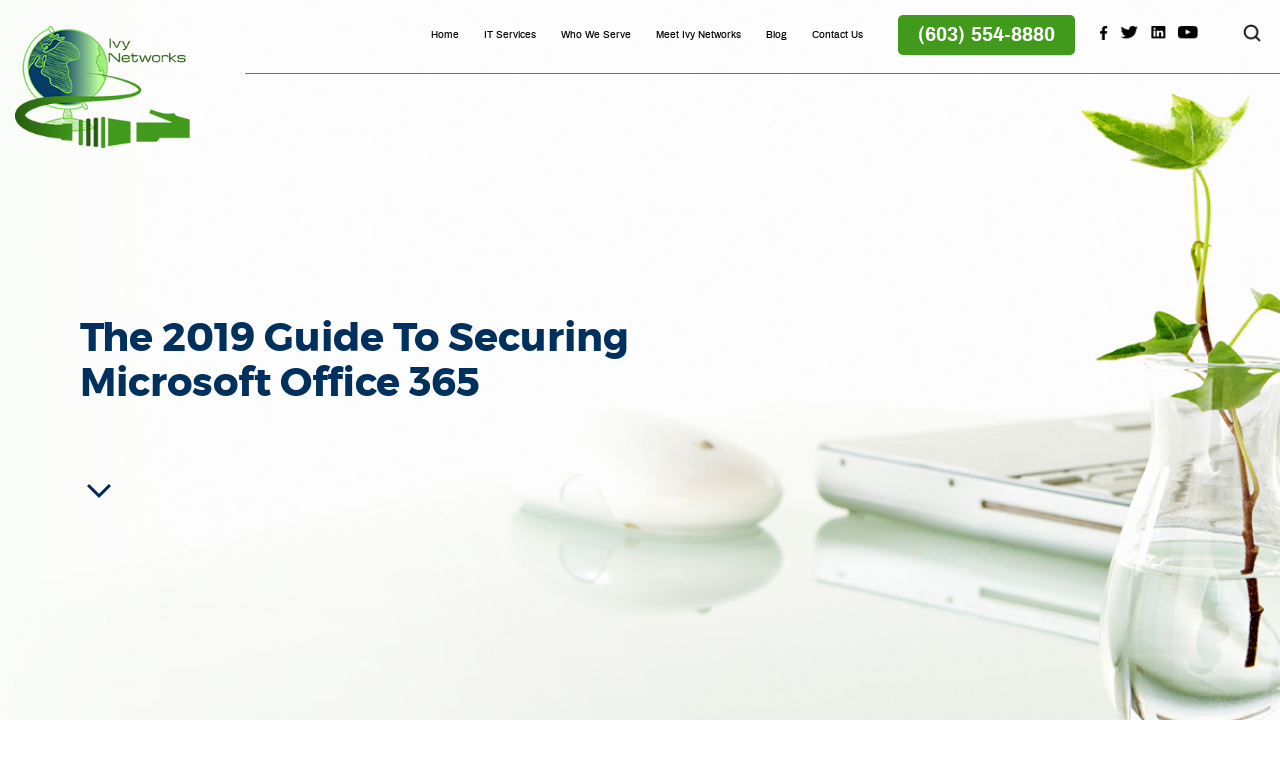

--- FILE ---
content_type: text/html; charset=UTF-8
request_url: https://www.ivynetworks.com/blog/the-2019-guide-to-securing-microsoft-office-365/
body_size: 13745
content:
<!doctype html>
<html lang="en-US" prefix="og: http://ogp.me/ns# fb: http://ogp.me/ns/fb#">
<head>
	<meta charset="UTF-8">
	<meta name="msvalidate.01" content="D5E450A3562829B909628E110B43A5C0" />
	<meta name="viewport" content="width=device-width, initial-scale=1">
	<meta name="google-site-verification" content="EcIkfAzjsgQWyosBrTYnu7ExACPN0-veFEYSE_-A174" />
	<link rel="icon" href="https://www.ivynetworks.com/wp-content/uploads/2018/08/logo-1.png" type="image/png">
	<link rel="profile" href="https://gmpg.org/xfn/11"> 
	<link rel="stylesheet" href="https://www.ivynetworks.com/wp-content/themes/ivy_ulistic/css/extras.css?ver=35">
	<title>The 2019 Guide To Securing Microsoft Office 365</title>
<meta name='robots' content='max-image-preview:large' />

<!-- This site is optimized with the Yoast SEO Premium plugin v5.4 - https://yoast.com/wordpress/plugins/seo/ -->
<meta name="description" content="The importance of fully securing Microsoft Office 365 cannot be overstated. Recent statistics show that a hacker attack occurs every 39 seconds. Government"/>
<link rel="canonical" href="https://www.ivynetworks.com/blog/the-2019-guide-to-securing-microsoft-office-365/" />
<meta property="og:locale" content="en_US" />
<meta property="og:type" content="article" />
<meta property="og:title" content="The 2019 Guide To Securing Microsoft Office 365" />
<meta property="og:description" content="The importance of fully securing Microsoft Office 365 cannot be overstated. Recent statistics show that a hacker attack occurs every 39 seconds. Government" />
<meta property="og:url" content="https://www.ivynetworks.com/blog/the-2019-guide-to-securing-microsoft-office-365/" />
<meta property="og:site_name" content="Ivy Networks" />
<meta property="article:section" content="Insights &amp; Education" />
<meta property="article:published_time" content="2019-01-10T11:47:00-05:00" />
<meta property="article:modified_time" content="2019-04-08T02:36:51-05:00" />
<meta property="og:updated_time" content="2019-04-08T02:36:51-05:00" />
<meta property="og:image" content="https://www.ivynetworks.com/wp-content/uploads/2019/01/GettyImages-943065362.jpg" />
<meta property="og:image:secure_url" content="https://www.ivynetworks.com/wp-content/uploads/2019/01/GettyImages-943065362.jpg" />
<meta property="og:image:width" content="553" />
<meta property="og:image:height" content="311" />
<meta name="twitter:card" content="summary" />
<meta name="twitter:description" content="The importance of fully securing Microsoft Office 365 cannot be overstated. Recent statistics show that a hacker attack occurs every 39 seconds. Government" />
<meta name="twitter:title" content="The 2019 Guide To Securing Microsoft Office 365" />
<meta name="twitter:image" content="https://www.ivynetworks.com/wp-content/uploads/2019/01/GettyImages-943065362.jpg" />
<!-- / Yoast SEO Premium plugin. -->

<link rel='dns-prefetch' href='//ajax.googleapis.com' />
<link rel="alternate" type="application/rss+xml" title="Ivy Networks &raquo; Feed" href="https://www.ivynetworks.com/feed/" />
<link rel="alternate" type="application/rss+xml" title="Ivy Networks &raquo; Comments Feed" href="https://www.ivynetworks.com/comments/feed/" />
<link rel="alternate" title="oEmbed (JSON)" type="application/json+oembed" href="https://www.ivynetworks.com/wp-json/oembed/1.0/embed?url=https%3A%2F%2Fwww.ivynetworks.com%2Fblog%2Fthe-2019-guide-to-securing-microsoft-office-365%2F" />
<link rel="alternate" title="oEmbed (XML)" type="text/xml+oembed" href="https://www.ivynetworks.com/wp-json/oembed/1.0/embed?url=https%3A%2F%2Fwww.ivynetworks.com%2Fblog%2Fthe-2019-guide-to-securing-microsoft-office-365%2F&#038;format=xml" />
<style id='wp-img-auto-sizes-contain-inline-css' type='text/css'>
img:is([sizes=auto i],[sizes^="auto," i]){contain-intrinsic-size:3000px 1500px}
/*# sourceURL=wp-img-auto-sizes-contain-inline-css */
</style>
<style id='wp-emoji-styles-inline-css' type='text/css'>

	img.wp-smiley, img.emoji {
		display: inline !important;
		border: none !important;
		box-shadow: none !important;
		height: 1em !important;
		width: 1em !important;
		margin: 0 0.07em !important;
		vertical-align: -0.1em !important;
		background: none !important;
		padding: 0 !important;
	}
/*# sourceURL=wp-emoji-styles-inline-css */
</style>
<link rel='stylesheet' id='wp-block-library-css' href='https://www.ivynetworks.com/wp-includes/css/dist/block-library/style.min.css?ver=6.9' type='text/css' media='all' />
<style id='global-styles-inline-css' type='text/css'>
:root{--wp--preset--aspect-ratio--square: 1;--wp--preset--aspect-ratio--4-3: 4/3;--wp--preset--aspect-ratio--3-4: 3/4;--wp--preset--aspect-ratio--3-2: 3/2;--wp--preset--aspect-ratio--2-3: 2/3;--wp--preset--aspect-ratio--16-9: 16/9;--wp--preset--aspect-ratio--9-16: 9/16;--wp--preset--color--black: #000000;--wp--preset--color--cyan-bluish-gray: #abb8c3;--wp--preset--color--white: #ffffff;--wp--preset--color--pale-pink: #f78da7;--wp--preset--color--vivid-red: #cf2e2e;--wp--preset--color--luminous-vivid-orange: #ff6900;--wp--preset--color--luminous-vivid-amber: #fcb900;--wp--preset--color--light-green-cyan: #7bdcb5;--wp--preset--color--vivid-green-cyan: #00d084;--wp--preset--color--pale-cyan-blue: #8ed1fc;--wp--preset--color--vivid-cyan-blue: #0693e3;--wp--preset--color--vivid-purple: #9b51e0;--wp--preset--gradient--vivid-cyan-blue-to-vivid-purple: linear-gradient(135deg,rgb(6,147,227) 0%,rgb(155,81,224) 100%);--wp--preset--gradient--light-green-cyan-to-vivid-green-cyan: linear-gradient(135deg,rgb(122,220,180) 0%,rgb(0,208,130) 100%);--wp--preset--gradient--luminous-vivid-amber-to-luminous-vivid-orange: linear-gradient(135deg,rgb(252,185,0) 0%,rgb(255,105,0) 100%);--wp--preset--gradient--luminous-vivid-orange-to-vivid-red: linear-gradient(135deg,rgb(255,105,0) 0%,rgb(207,46,46) 100%);--wp--preset--gradient--very-light-gray-to-cyan-bluish-gray: linear-gradient(135deg,rgb(238,238,238) 0%,rgb(169,184,195) 100%);--wp--preset--gradient--cool-to-warm-spectrum: linear-gradient(135deg,rgb(74,234,220) 0%,rgb(151,120,209) 20%,rgb(207,42,186) 40%,rgb(238,44,130) 60%,rgb(251,105,98) 80%,rgb(254,248,76) 100%);--wp--preset--gradient--blush-light-purple: linear-gradient(135deg,rgb(255,206,236) 0%,rgb(152,150,240) 100%);--wp--preset--gradient--blush-bordeaux: linear-gradient(135deg,rgb(254,205,165) 0%,rgb(254,45,45) 50%,rgb(107,0,62) 100%);--wp--preset--gradient--luminous-dusk: linear-gradient(135deg,rgb(255,203,112) 0%,rgb(199,81,192) 50%,rgb(65,88,208) 100%);--wp--preset--gradient--pale-ocean: linear-gradient(135deg,rgb(255,245,203) 0%,rgb(182,227,212) 50%,rgb(51,167,181) 100%);--wp--preset--gradient--electric-grass: linear-gradient(135deg,rgb(202,248,128) 0%,rgb(113,206,126) 100%);--wp--preset--gradient--midnight: linear-gradient(135deg,rgb(2,3,129) 0%,rgb(40,116,252) 100%);--wp--preset--font-size--small: 13px;--wp--preset--font-size--medium: 20px;--wp--preset--font-size--large: 36px;--wp--preset--font-size--x-large: 42px;--wp--preset--spacing--20: 0.44rem;--wp--preset--spacing--30: 0.67rem;--wp--preset--spacing--40: 1rem;--wp--preset--spacing--50: 1.5rem;--wp--preset--spacing--60: 2.25rem;--wp--preset--spacing--70: 3.38rem;--wp--preset--spacing--80: 5.06rem;--wp--preset--shadow--natural: 6px 6px 9px rgba(0, 0, 0, 0.2);--wp--preset--shadow--deep: 12px 12px 50px rgba(0, 0, 0, 0.4);--wp--preset--shadow--sharp: 6px 6px 0px rgba(0, 0, 0, 0.2);--wp--preset--shadow--outlined: 6px 6px 0px -3px rgb(255, 255, 255), 6px 6px rgb(0, 0, 0);--wp--preset--shadow--crisp: 6px 6px 0px rgb(0, 0, 0);}:where(.is-layout-flex){gap: 0.5em;}:where(.is-layout-grid){gap: 0.5em;}body .is-layout-flex{display: flex;}.is-layout-flex{flex-wrap: wrap;align-items: center;}.is-layout-flex > :is(*, div){margin: 0;}body .is-layout-grid{display: grid;}.is-layout-grid > :is(*, div){margin: 0;}:where(.wp-block-columns.is-layout-flex){gap: 2em;}:where(.wp-block-columns.is-layout-grid){gap: 2em;}:where(.wp-block-post-template.is-layout-flex){gap: 1.25em;}:where(.wp-block-post-template.is-layout-grid){gap: 1.25em;}.has-black-color{color: var(--wp--preset--color--black) !important;}.has-cyan-bluish-gray-color{color: var(--wp--preset--color--cyan-bluish-gray) !important;}.has-white-color{color: var(--wp--preset--color--white) !important;}.has-pale-pink-color{color: var(--wp--preset--color--pale-pink) !important;}.has-vivid-red-color{color: var(--wp--preset--color--vivid-red) !important;}.has-luminous-vivid-orange-color{color: var(--wp--preset--color--luminous-vivid-orange) !important;}.has-luminous-vivid-amber-color{color: var(--wp--preset--color--luminous-vivid-amber) !important;}.has-light-green-cyan-color{color: var(--wp--preset--color--light-green-cyan) !important;}.has-vivid-green-cyan-color{color: var(--wp--preset--color--vivid-green-cyan) !important;}.has-pale-cyan-blue-color{color: var(--wp--preset--color--pale-cyan-blue) !important;}.has-vivid-cyan-blue-color{color: var(--wp--preset--color--vivid-cyan-blue) !important;}.has-vivid-purple-color{color: var(--wp--preset--color--vivid-purple) !important;}.has-black-background-color{background-color: var(--wp--preset--color--black) !important;}.has-cyan-bluish-gray-background-color{background-color: var(--wp--preset--color--cyan-bluish-gray) !important;}.has-white-background-color{background-color: var(--wp--preset--color--white) !important;}.has-pale-pink-background-color{background-color: var(--wp--preset--color--pale-pink) !important;}.has-vivid-red-background-color{background-color: var(--wp--preset--color--vivid-red) !important;}.has-luminous-vivid-orange-background-color{background-color: var(--wp--preset--color--luminous-vivid-orange) !important;}.has-luminous-vivid-amber-background-color{background-color: var(--wp--preset--color--luminous-vivid-amber) !important;}.has-light-green-cyan-background-color{background-color: var(--wp--preset--color--light-green-cyan) !important;}.has-vivid-green-cyan-background-color{background-color: var(--wp--preset--color--vivid-green-cyan) !important;}.has-pale-cyan-blue-background-color{background-color: var(--wp--preset--color--pale-cyan-blue) !important;}.has-vivid-cyan-blue-background-color{background-color: var(--wp--preset--color--vivid-cyan-blue) !important;}.has-vivid-purple-background-color{background-color: var(--wp--preset--color--vivid-purple) !important;}.has-black-border-color{border-color: var(--wp--preset--color--black) !important;}.has-cyan-bluish-gray-border-color{border-color: var(--wp--preset--color--cyan-bluish-gray) !important;}.has-white-border-color{border-color: var(--wp--preset--color--white) !important;}.has-pale-pink-border-color{border-color: var(--wp--preset--color--pale-pink) !important;}.has-vivid-red-border-color{border-color: var(--wp--preset--color--vivid-red) !important;}.has-luminous-vivid-orange-border-color{border-color: var(--wp--preset--color--luminous-vivid-orange) !important;}.has-luminous-vivid-amber-border-color{border-color: var(--wp--preset--color--luminous-vivid-amber) !important;}.has-light-green-cyan-border-color{border-color: var(--wp--preset--color--light-green-cyan) !important;}.has-vivid-green-cyan-border-color{border-color: var(--wp--preset--color--vivid-green-cyan) !important;}.has-pale-cyan-blue-border-color{border-color: var(--wp--preset--color--pale-cyan-blue) !important;}.has-vivid-cyan-blue-border-color{border-color: var(--wp--preset--color--vivid-cyan-blue) !important;}.has-vivid-purple-border-color{border-color: var(--wp--preset--color--vivid-purple) !important;}.has-vivid-cyan-blue-to-vivid-purple-gradient-background{background: var(--wp--preset--gradient--vivid-cyan-blue-to-vivid-purple) !important;}.has-light-green-cyan-to-vivid-green-cyan-gradient-background{background: var(--wp--preset--gradient--light-green-cyan-to-vivid-green-cyan) !important;}.has-luminous-vivid-amber-to-luminous-vivid-orange-gradient-background{background: var(--wp--preset--gradient--luminous-vivid-amber-to-luminous-vivid-orange) !important;}.has-luminous-vivid-orange-to-vivid-red-gradient-background{background: var(--wp--preset--gradient--luminous-vivid-orange-to-vivid-red) !important;}.has-very-light-gray-to-cyan-bluish-gray-gradient-background{background: var(--wp--preset--gradient--very-light-gray-to-cyan-bluish-gray) !important;}.has-cool-to-warm-spectrum-gradient-background{background: var(--wp--preset--gradient--cool-to-warm-spectrum) !important;}.has-blush-light-purple-gradient-background{background: var(--wp--preset--gradient--blush-light-purple) !important;}.has-blush-bordeaux-gradient-background{background: var(--wp--preset--gradient--blush-bordeaux) !important;}.has-luminous-dusk-gradient-background{background: var(--wp--preset--gradient--luminous-dusk) !important;}.has-pale-ocean-gradient-background{background: var(--wp--preset--gradient--pale-ocean) !important;}.has-electric-grass-gradient-background{background: var(--wp--preset--gradient--electric-grass) !important;}.has-midnight-gradient-background{background: var(--wp--preset--gradient--midnight) !important;}.has-small-font-size{font-size: var(--wp--preset--font-size--small) !important;}.has-medium-font-size{font-size: var(--wp--preset--font-size--medium) !important;}.has-large-font-size{font-size: var(--wp--preset--font-size--large) !important;}.has-x-large-font-size{font-size: var(--wp--preset--font-size--x-large) !important;}
/*# sourceURL=global-styles-inline-css */
</style>

<style id='classic-theme-styles-inline-css' type='text/css'>
/*! This file is auto-generated */
.wp-block-button__link{color:#fff;background-color:#32373c;border-radius:9999px;box-shadow:none;text-decoration:none;padding:calc(.667em + 2px) calc(1.333em + 2px);font-size:1.125em}.wp-block-file__button{background:#32373c;color:#fff;text-decoration:none}
/*# sourceURL=/wp-includes/css/classic-themes.min.css */
</style>
<link rel='stylesheet' id='ivy-bootstrap-style-css' href='https://www.ivynetworks.com/wp-content/themes/ivy_ulistic/css/bootstrap.min.css?ver=6.9' type='text/css' media='all' />
<link rel='stylesheet' id='computerhelp-style-css' href='https://www.ivynetworks.com/wp-content/themes/ivy_ulistic/style.css?ver=999999' type='text/css' media='all' />
<link rel='stylesheet' id='ivy-responsive-style-css' href='https://www.ivynetworks.com/wp-content/themes/ivy_ulistic/css/responsive_style.css?ver=6.9' type='text/css' media='all' />
<link rel='stylesheet' id='ivy-fonts-style-css' href='https://www.ivynetworks.com/wp-content/themes/ivy_ulistic/css/fonts.css?ver=6.9' type='text/css' media='all' />
<link rel='stylesheet' id='ivy-menamenu-style-css' href='https://www.ivynetworks.com/wp-content/themes/ivy_ulistic/css/slick.css?ver=6.9' type='text/css' media='all' />
<link rel='stylesheet' id='ivy-slick-style-css' href='https://www.ivynetworks.com/wp-content/themes/ivy_ulistic/css/meanmenu.css?ver=6.9' type='text/css' media='all' />
<link rel='stylesheet' id='wp-pagenavi-css' href='https://www.ivynetworks.com/wp-content/plugins/wp-pagenavi/pagenavi-css.css?ver=2.70' type='text/css' media='all' />
<script type="text/javascript" src="https://www.ivynetworks.com/wp-includes/js/jquery/jquery.min.js?ver=3.7.1" id="jquery-core-js"></script>
<script type="text/javascript" src="https://www.ivynetworks.com/wp-includes/js/jquery/jquery-migrate.min.js?ver=3.4.1" id="jquery-migrate-js"></script>
<link rel="https://api.w.org/" href="https://www.ivynetworks.com/wp-json/" /><link rel="alternate" title="JSON" type="application/json" href="https://www.ivynetworks.com/wp-json/wp/v2/posts/257803" /><link rel="EditURI" type="application/rsd+xml" title="RSD" href="https://www.ivynetworks.com/xmlrpc.php?rsd" />
<meta name="generator" content="WordPress 6.9" />
<link rel='shortlink' href='https://www.ivynetworks.com/?p=257803' />

            <script>
                (function(i,s,o,g,r,a,m){i['GoogleAnalyticsObject']=r;i[r]=i[r]||function(){
                (i[r].q=i[r].q||[]).push(arguments)},i[r].l=1*new Date();a=s.createElement(o),
                m=s.getElementsByTagName(o)[0];a.async=1;a.src=g;m.parentNode.insertBefore(a,m)
                })(window,document,'script','//www.google-analytics.com/analytics.js','gaplusu');

                function gaplus_track() {
                                                gaplusu('create', 'UA-134726263-14', 'auto');
                                                                                                    gaplusu('send', 'pageview');
                    
                                    }

                                    gaplus_track();
                
            </script>

		

<!-- This site is optimized with the Schema plugin v1.7.9.6 - https://schema.press -->
<script type="application/ld+json">{"@context":"https:\/\/schema.org\/","@type":"BlogPosting","mainEntityOfPage":{"@type":"WebPage","@id":"https:\/\/www.ivynetworks.com\/blog\/the-2019-guide-to-securing-microsoft-office-365\/"},"url":"https:\/\/www.ivynetworks.com\/blog\/the-2019-guide-to-securing-microsoft-office-365\/","headline":"The 2019 Guide To Securing Microsoft Office 365","datePublished":"2019-01-10T11:47:00-05:00","dateModified":"2019-04-08T02:36:51-05:00","publisher":{"@type":"Organization","@id":"https:\/\/www.ivynetworks.com\/#organization","name":"Ivy Networks","logo":{"@type":"ImageObject","url":"","width":600,"height":60}},"image":{"@type":"ImageObject","url":"https:\/\/www.ivynetworks.com\/wp-content\/uploads\/2019\/01\/GettyImages-943065362.jpg","width":696,"height":311},"articleSection":"Insights &amp; Education","description":"The importance of fully securing Microsoft Office 365 cannot be overstated. Recent statistics show that a hacker attack occurs every 39 seconds. Government agencies and retail, technology and healthcare industries are among the most popular targets, but the truth is that cybercriminals are more than willing to hack into any vulnerable","author":{"@type":"Person","name":"K. Tyrrell","url":"https:\/\/www.ivynetworks.com\/author\/ulisticadmin\/","image":{"@type":"ImageObject","url":"https:\/\/secure.gravatar.com\/avatar\/a1e5eb4a52622e41d1e0ae8df3634d88709e479e5d86b8cad8d4133f37e6d71e?s=96&d=mm&r=g","height":96,"width":96}}}</script>

<!-- All in one Favicon 4.8 --><link rel="icon" href="https://www.ivynetworks.com/wp-content/uploads/2018/08/logo-1.png" type="image/png"/>
<link rel="amphtml" href="https://www.ivynetworks.com/blog/the-2019-guide-to-securing-microsoft-office-365/?amp=1">		
<!-- Responsive Select CSS 
================================================================ -->
<style type="text/css" id="responsive-select-css">
.responsiveSelectContainer select.responsiveMenuSelect, select.responsiveMenuSelect{
	display:none;
}

@media (max-width: 960px) {
	.responsiveSelectContainer{
		border:none !important;
		background:none !important;
		box-shadow:none !important;
		height:auto !important;
		max-height:none !important;
		visibility:visible !important;
	}
	.responsiveSelectContainer ul, ul.responsiveSelectFullMenu, #megaMenu ul.megaMenu.responsiveSelectFullMenu{
		display: none !important;
	}
	.responsiveSelectContainer select.responsiveMenuSelect, select.responsiveMenuSelect { 
		display: inline-block; 
		width:100%;
	}
}	
</style>
<!-- end Responsive Select CSS -->

<!-- Responsive Select JS
================================================================ -->
<script type="text/javascript">
jQuery(document).ready( function($){
	$( '.responsiveMenuSelect' ).change(function() {
		var loc = $(this).find( 'option:selected' ).val();
		if( loc != '' && loc != '#' ) window.location = loc;
	});
	//$( '.responsiveMenuSelect' ).val('');
});
</script>
<!-- end Responsive Select JS -->
		
	 <link rel="stylesheet" href="https://www.ivynetworks.com/wp-content/themes/ivy_ulistic/css/animate.css">
	<script src="https://www.ivynetworks.com/wp-content/themes/ivy_ulistic/js/wow.js"></script> 
    <script>
        new WOW().init();
    </script>
</head> 
<body class="wp-singular post-template-default single single-post postid-257803 single-format-standard wp-theme-ivy_ulistic">
<div class="home-top-section">
         <header id="main-header">
            <div class="header-wrapper">
               <div class="container container-md">
                  <div class="row">
                     <div class="col-sm-12">
                        <div class="header-content">
                           <div class="col-3-content">
                              <div id="logo">
                                 <a href="https://www.ivynetworks.com/"><img src="https://www.ivynetworks.com/wp-content/themes/ivy_ulistic/images/logo.png" alt="LOGO"></a>
                              </div>
                              <!--logo-->
                           </div>
                           <!--col-3-content-->
                           <div class="col-9-content">
                              <nav class="main-nav">
                                 <div class="responsiveSelectContainer"><ul id="menu-main-menu-1" class="main-menu responsiveSelectFullMenu"><li class="menu-item menu-item-type-custom menu-item-object-custom menu-item-home menu-item-46"><a href="https://www.ivynetworks.com/">Home</a></li>
<li class="menu-item menu-item-type-post_type menu-item-object-page menu-item-has-children menu-item-44"><a href="https://www.ivynetworks.com/it-services/">IT Services</a>
<ul class="sub-menu">
	<li class="menu-item menu-item-type-custom menu-item-object-custom menu-item-257631"><a href="https://www.ivynetworks.com/it-managed-services/">Managed IT Services</a></li>
	<li class="menu-item menu-item-type-custom menu-item-object-custom menu-item-510"><a href="https://www.ivynetworks.com/it-services/strategic-it-consulting/">Strategic IT Consulting</a></li>
	<li class="menu-item menu-item-type-custom menu-item-object-custom menu-item-508"><a href="https://www.ivynetworks.com/it-services/computer-security/cybersecurity/">Cybersecurity Solutions</a></li>
	<li class="menu-item menu-item-type-custom menu-item-object-custom menu-item-502"><a href="https://www.ivynetworks.com/it-services/computer-security/network-security-services/">Network Security Review</a></li>
	<li class="menu-item menu-item-type-custom menu-item-object-custom menu-item-505"><a href="https://www.ivynetworks.com/it-services/microsoft-office-365/microsoft-office-365-migrations/">Microsoft Office 365 Migrations</a></li>
	<li class="menu-item menu-item-type-custom menu-item-object-custom menu-item-500"><a href="https://www.ivynetworks.com/services/data-backup/business-continuity-planning/">Business Continuity Solutions</a></li>
</ul>
</li>
<li class="menu-item menu-item-type-post_type menu-item-object-page menu-item-has-children menu-item-43"><a href="https://www.ivynetworks.com/it-managed-services/">Who We Serve</a>
<ul class="sub-menu">
	<li class="menu-item menu-item-type-custom menu-item-object-custom menu-item-454"><a href="https://www.ivynetworks.com/services/business-it-services/">Small &#038; Medium Business</a></li>
	<li class="menu-item menu-item-type-custom menu-item-object-custom menu-item-455"><a href="https://www.ivynetworks.com/services/libraries/">Libraries</a></li>
	<li class="menu-item menu-item-type-custom menu-item-object-custom menu-item-456"><a href="https://www.ivynetworks.com/services/legal-firms/">Law Firms</a></li>
</ul>
</li>
<li class="menu-item menu-item-type-custom menu-item-object-custom menu-item-has-children menu-item-512"><a href="https://www.ivynetworks.com/manchester-it-support">Meet Ivy Networks</a>
<ul class="sub-menu">
	<li class="menu-item menu-item-type-custom menu-item-object-custom menu-item-514"><a href="https://www.ivynetworks.com/it-services/tech-support/">Technical Expertise</a></li>
	<li class="menu-item menu-item-type-custom menu-item-object-custom menu-item-618"><a href="https://www.ivynetworks.com/it-management/strategic-partners/">Strategic Partnerships</a></li>
</ul>
</li>
<li class="menu-item menu-item-type-taxonomy menu-item-object-category current-post-ancestor current-menu-parent current-post-parent menu-item-220"><a href="https://www.ivynetworks.com/category/blog/">Blog</a></li>
<li class="menu-item menu-item-type-post_type menu-item-object-page menu-item-41"><a href="https://www.ivynetworks.com/contact-us/">Contact Us</a></li>
</ul><select class="responsiveMenuSelect"><option value="" selected="selected">&rArr; Navigate</option><option  id="menu-item-46" value="https://www.ivynetworks.com/">Home</option>
<option  id="menu-item-44" value="https://www.ivynetworks.com/it-services/">IT Services</option>
	<option  id="menu-item-257631" value="https://www.ivynetworks.com/it-managed-services/">&ndash; Managed IT Services</option>
	<option  id="menu-item-510" value="https://www.ivynetworks.com/it-services/strategic-it-consulting/">&ndash; Strategic IT Consulting</option>
	<option  id="menu-item-508" value="https://www.ivynetworks.com/it-services/computer-security/cybersecurity/">&ndash; Cybersecurity Solutions</option>
	<option  id="menu-item-502" value="https://www.ivynetworks.com/it-services/computer-security/network-security-services/">&ndash; Network Security Review</option>
	<option  id="menu-item-505" value="https://www.ivynetworks.com/it-services/microsoft-office-365/microsoft-office-365-migrations/">&ndash; Microsoft Office 365 Migrations</option>
	<option  id="menu-item-500" value="https://www.ivynetworks.com/services/data-backup/business-continuity-planning/">&ndash; Business Continuity Solutions</option>
<option  id="menu-item-43" value="https://www.ivynetworks.com/it-managed-services/">Who We Serve</option>
	<option  id="menu-item-454" value="https://www.ivynetworks.com/services/business-it-services/">&ndash; Small &#038; Medium Business</option>
	<option  id="menu-item-455" value="https://www.ivynetworks.com/services/libraries/">&ndash; Libraries</option>
	<option  id="menu-item-456" value="https://www.ivynetworks.com/services/legal-firms/">&ndash; Law Firms</option>
<option  id="menu-item-512" value="https://www.ivynetworks.com/manchester-it-support">Meet Ivy Networks</option>
	<option  id="menu-item-514" value="https://www.ivynetworks.com/it-services/tech-support/">&ndash; Technical Expertise</option>
	<option  id="menu-item-618" value="https://www.ivynetworks.com/it-management/strategic-partners/">&ndash; Strategic Partnerships</option>
<option  id="menu-item-220" value="https://www.ivynetworks.com/category/blog/">Blog</option>
<option  id="menu-item-41" value="https://www.ivynetworks.com/contact-us/">Contact Us</option>
</select></div>                                     <!--main-menu-->
                               </nav>
                            <script>
                              jQuery(document).ready(function () {
                               jQuery('#main-header .main-nav').meanmenu();
                              });
                              </script>
                              <!--main-nav-->
                              <div class="call-us">
                                <a href="tel:(603) 554-8880">
(603) 554-8880</a>
                              </div>
                              <!--call-us-->
                               <div class="textwidget custom-html-widget"><ul class="social-media">
<li><a href="https://www.facebook.com/ivynetworksllc" class="facebook" target="_blank">Facebook</a></li>
<li><a href="https://twitter.com/ivy_networks" class="twitter" target="_blank">Twitter</a></li>
<li><a href="https://www.linkedin.com/company/ivy-networks/" class="linkedin" target="_blank">Linkedin</a></li>
<li><a href="https://www.youtube.com/channel/UCqeiE9mnSD2hTb2tjql66zQ?view_as=subscriber" class="youtube" target="_blank">Youtube</a></li>
</ul></div>                              <!--social-media-->
                              <div class="search-wrap">
                                <form id="demo-b" action="https://www.ivynetworks.com/" method="get">
                                    <input type="search" name="s" id="search" placeholder="" value="" onClick="if(this.value==''){this.value=''}" onBlur="if(this.value==''){this.value=''}">
                                    <input id="search_submit" value="" type="submit">
                                </form>
                              </div>
                              <!--search-box-->
                           </div>
                           <!--col-9-content-->
                        </div>
                        <!--header-content-->
                     </div>
                     <!--col-sm-12-->
                  </div>
                  <!--row-->
               </div>
               <!--container-->
            </div>
            <!--header-wrapper-->
         </header>
         <!--main-header--> <section id="inner-banner-main">
                    <div class="banner-wrapper about-us-banner">
                         <div class="container container-home">
               <div class="row">
                  <div class="col-sm-12">
                     <div class="table-wrapper">
                        <div class="table-content">
                           <div class="banner-text">
                                                      
                           <h2></h2>
                                                         <h1> 
                                    The 2019 Guide To Securing Microsoft Office 365                                    </h1>
                                       
                           </div>
                           <!--banner-text-->
                           <div class="scroll_down">  
                            <a class="button_down" href="#scroll-wrap"></a>
                        </div>
                        </div>
                        <!--table-content-->
                     </div>
                     <!--table-wrapper-->
                  </div>
                  <!--col-sm-12-->
               </div>
               <!--row-->
               
            </div>
            <!--container-->
         </div>
         <!--banner-wrapper-->
      </section>  
<div id="content_page">
  <div id="scroll-wrap"></div>
   <div class="container container-home privacy-policy">
      <div class="row">
         <div class="col-sm-9 width_1">
            <div class="text_content">
               <div class="landing_content">
                                    <p><p><img decoding="async" src="https://www.ivynetworks.com/wp-content/uploads/2019/01/GettyImages-943065362.jpg" alt="Securing Microsoft Office 365" width="100%" /></p>
<p>The importance of fully securing Microsoft Office 365 cannot be overstated. <a href="https://www.cybintsolutions.com/cyber-security-facts-stats/">Recent statistics show</a> that a hacker attack occurs every 39 seconds. Government agencies and retail, technology and healthcare industries are among the most popular targets, but the truth is that cybercriminals are more than willing to hack into any vulnerable business to obtain valuable customer information and company data.</p>
<p>Thankfully, Microsoft offers an array of tips and tools to help businesses and individuals keep Microsoft Office 365 fully secure. There are also some practical steps a company can take to maintain a high level of security at all times. Following is a comprehensive overview of steps any business can take to fully secure Microsoft Office 365 in 2019.</p>
<p><strong>Use Multi-Factor Authentication</strong></p>
<p>Microsoft <a href="https://docs.microsoft.com/en-us/office365/securitycompliance/security-best-practices">highly recommends</a> setting up multi-factor authentication, and it’s not hard to see why as it is perhaps one of the most natural yet most effective ways to protect a Microsoft Office 365 account from hacks. With multi-factor authentication in place, employees will be required to not only type in a password but also acknowledge a text message on their phone to access the company account. Using multi-factor authentication ensures that valuable company data is not compromised if an employee uses an easy-to-guess password and/or leaves the company password written in a visible location. While it is crucial for employees to understand the importance of using strong passwords, a compromised password on its own would not enable a malicious third party to access your data as one would need an employee’s phone as well to gain entrance into the Office account.</p>
<p><strong>Use Administrative Accounts with Care</strong></p>
<p>An administrative account provides managers and executives with additional options, privileges and security features to keep Microsoft Office 365 safe from unauthorized access. However, it is crucial for administrative accounts to be used with care or they can cause more harm than good. Following are some steps every business should take to protect admin accounts from breaches:</p>
<ul>
<li>Set up regular accounts for each admin user. Admin users should utilize their regular account for non-administrative tasks and reserve the admin account for functions that cannot be completed with a periodic report.</li>
<li>Have admin users close all unrelated browser sessions and apps before logging onto an admin account</li>
<li>Instruct admin users to record out of the admin account after each session.</li>
<li>Provide clear guidelines regarding which data can be viewed and downloaded using an administrative account.</li>
<li>Use a Cloud Access Security Broker (CASB) to monitor admin user actions. A CASB can detect high-risk activities involving sensitive data and identify unauthorized admin account access attempts.</li>
<li>Immediately shut down admin accounts for administrative users who leave the company.</li>
</ul>
<p><strong>Secure OneDrive</strong></p>
<p>OneDrive has much to offer any business. It enables users to synchronize data across various devices as well as share files with other users. Unfortunately, OneDrive can also provide hackers with easy access to company files. It is not uncommon for employees to download files from a secure OneDrive account only to save the data on an unsecured cloud account or personal device. To prevent this scenario, companies should clearly mark files that should not be downloaded from the OneDrive account. It is also essential for the IT department to:</p>
<ul>
<li>Know what data is being uploaded to and downloaded from OneDrive</li>
<li>Be aware of which users have access to information</li>
<li>Know which files or folders have shared links</li>
<li>Be able to see which devices are being used to access the company’s OneDrive account and pinpoint the geographical location of the devices in question</li>
</ul>
<p><strong>Protect Email Communications</strong></p>
<p>Every company should use all the tools that Microsoft Office 365 provides to protect the company from email-based threats. The Office 365 Security &#038; Compliance Center enables admin users to block certain types of file attachments that are commonly used for malware or ransomware. It also allows managers to enable Advanced Threat Protection to check email attachments for malware. This protection extends to files in OneDrive, SharePoint and Microsoft Teams, protecting employees who use cloud-based software from breaches.</p>
<p>Furthermore, Office 365 Security &#038; Compliance Center can be used to create an Advanced Threat Protection plan that will stop email phishing attacks</p>
<p>The Office 365 admin center enables IT, professionals, to set up pop-up warnings for employees who are about to download an email attachment. The warning, which clearly states that employees should not open certain types of files from users they do not know as the files may contain malware, can prevent devastating consequences should an employee click on an attachment without thinking. This handy tool also makes it possible for companies to choose which types of files activate a pop-up warning, thus creating an efficient work environment for employees who can freely access safe files without automatically opening ones that could potentially be harmful.</p>
<p>The Office 365 admin center also has tools that can enable companies to disable auto-forwarding for emails. Many hackers who gain access to one company account use this account to automatically forward emails in an attempt to gain access to other user accounts. The emails can be forwarded without the compromised account user being aware of what is going on, making it impossible for him or her to put a stop to the forwarded emails. By disabling auto-forwarding, companies can limit the damage caused should a malicious third party compromise an Office 365 account.</p>
<p>It’s also wise to enable Office Message Encryption. The program is included with Microsoft Office 365 and can be enabled in Outlook for PC. The encrypted email message program allows users to send encrypted emails both inside and outside the organization and it works not only with Outlook but also common email platforms such as Gmail and Yahoo Mail.</p>
<p><strong>Provide Employee Training</strong></p>
<p>An astonishing 95% of all breaches happen due to human error. Busy employees who are unfamiliar with IT guidelines can make deadly mistakes that will cost companies millions of dollars to rectify. Alternatively, many employees who are familiar with IT security procedures may disregard them because they are time-consuming to comply with or because they do not understand the importance of these guidelines in the first place. It is imperative for every single company to provide its workers with comprehensive, ongoing security training to keep systems secure at all times.</p>
<p>What type of training do employees need to fully secure Microsoft Office 365? Following are some important points that should be emphasized:</p>
<ul>
<li>Never use personal devices for work-related tasks. It is all too easy for company employees to merge work-related and personal matters. Important company files may be downloaded onto an unsecured personal laptop, which is then unknowingly breached. A personal smartphone containing valuable business data may be stolen, compromising the company by exposing vital data. Additionally, employees should never email company files to their own personal email account. Many employees do this to work on holidays or on the weekends; however, this move exposes company data to hackers who may be able to access a personal Gmail or Yahoo email account with a weak or easy to guess password.</li>
<li>Work devices should never be used for personal matters such as checking a personal email account or social media site. It is all too easy for employees to compromise a company’s entire network by downloading a malicious attachment from a personal email account or social media site.</li>
<li>Employees should be taught the right way to communicate with colleagues and superiors. Internal communications should be secure and follow proper protocol to prevent important data from falling into the wrong hands. Employees should also be taught how to spot fake communications ostensibly from management but actually sent by a hacker attempting to access company data.</li>
<li>Knowing how to back up important data is yet another aspect of employee security training. Data should be backed up regularly yet in a secure manner so that unauthorized third parties cannot access files as they are being copied to or from a cloud server.</li>
<li>Companies should also create a plan for handling a malware, ransomware, DDoS or any other type of cyberattack. Even the best Microsoft Office 365 security guidelines cannot guarantee that an attack will never occur. Employees should know how to recognize the signs of an attack and what to do to limit the damage.</li>
<li>New employees will need industry-specific training on how to handle important data. Healthcare companies, for example, will need to ensure that all employees are aware of current HIPAA guidelines regarding patient data privacy. Government entities will need to train employees to handle sensitive or classified information by existing laws and regulations.</li>
</ul>
<p>Cybercriminals are always on the job, looking for new ways to access company data from Microsoft Office 365 and then misuse this data by offering it for sale on the dark web or demanding a ransom in exchange for returning company files. Given this fact, it is important for businesses to have a plan in place to keep their Microsoft Office 365 accounts secure at all times. The tips mentioned above are an ideal starting point; at the same time, companies will need to customize their approach to Office security to ensure their files remain safe from unauthorized access. It’s also wise to re-examine security guidelines from time to time to ensure that they are still are effective and efficient as they are meant to be.</p>
</p>
                                 </div>
            </div>
         </div>
      
<div class="col-sm-3 text-center">

        		<div class="main_body_container">
            	<div class="sidebar_wrap">
                    <div class="sidebar_heading">
                        <div class="text_wrap">
                            <h3>Looking for <span>Something Specific?</span></h3>
                            <p>Search the  Insights &amp; Education Archives.</p>
                        </div><!--text_wrap-->
                        <div class="search_icon">
                          <form id="demo-b" action="https://www.ivynetworks.com/" method="get">
                                	<input type="search" name="s" id="search" placeholder="" value="Search..." onClick="if(this.value=='Search...'){this.value=''}" onBlur="if(this.value==''){this.value='Search...'}">
                                	 </form>
                            </div>
                    </div><!--sidebar_heading-->
                    <div class="content_wrap">
                        <div class="wrapper">
                            <h4>Recent  Insights &amp; Education</h4>
                                                             <ul class="recent_article">
                               	  
                                  <li>
                                 	<a href="https://www.ivynetworks.com/blog/introducing-the-microsoft-teams-schedule-send-feature/">Introducing the Microsoft Teams Schedule Send Feature</a>
                                  </li>
                               	  
                                  <li>
                                 	<a href="https://www.ivynetworks.com/blog/small-business-guide-to-microsoft-azure-virtual-desktop/">Small Business Guide To Microsoft Azure Virtual Desktop</a>
                                  </li>
                               	  
                                  <li>
                                 	<a href="https://www.ivynetworks.com/blog/cardiologist-turns-hacker/">Cardiologist Turns Hacker</a>
                                  </li>
                               	  
                                  <li>
                                 	<a href="https://www.ivynetworks.com/blog/6-timely-tips-to-help-businesses-avoid-phishing-emails/">6 Timely Tips To Help Businesses Avoid Phishing Emails</a>
                                  </li>
                               	  
                                  <li>
                                 	<a href="https://www.ivynetworks.com/blog/157-year-old-lincoln-college-succumbed-to-a-ransomware-attack/">157-Year-Old Lincoln College Succumbed To A Ransomware Attack</a>
                                  </li>
                               	                              
                            </ul>
                                                    </div><!--wrapper-->
                        <div class="wrapper">
                            <h4>Monthly Archives</h4>
                             <ul class="monthly_list">
                             	<li><a href='https://www.ivynetworks.com/2022/09/'>September 2022</a></li>
	<li><a href='https://www.ivynetworks.com/2022/07/'>July 2022</a></li>
	<li><a href='https://www.ivynetworks.com/2022/05/'>May 2022</a></li>
	<li><a href='https://www.ivynetworks.com/2022/04/'>April 2022</a></li>
	<li><a href='https://www.ivynetworks.com/2022/03/'>March 2022</a></li>
	<li><a href='https://www.ivynetworks.com/2022/02/'>February 2022</a></li>
	<li><a href='https://www.ivynetworks.com/2022/01/'>January 2022</a></li>
	<li><a href='https://www.ivynetworks.com/2021/12/'>December 2021</a></li>
	<li><a href='https://www.ivynetworks.com/2021/11/'>November 2021</a></li>
	<li><a href='https://www.ivynetworks.com/2021/10/'>October 2021</a></li>
	<li><a href='https://www.ivynetworks.com/2021/09/'>September 2021</a></li>
	<li><a href='https://www.ivynetworks.com/2021/08/'>August 2021</a></li>
	<li><a href='https://www.ivynetworks.com/2021/07/'>July 2021</a></li>
	<li><a href='https://www.ivynetworks.com/2021/06/'>June 2021</a></li>
	<li><a href='https://www.ivynetworks.com/2021/05/'>May 2021</a></li>
	<li><a href='https://www.ivynetworks.com/2021/04/'>April 2021</a></li>
	<li><a href='https://www.ivynetworks.com/2021/03/'>March 2021</a></li>
	<li><a href='https://www.ivynetworks.com/2021/02/'>February 2021</a></li>
	<li><a href='https://www.ivynetworks.com/2021/01/'>January 2021</a></li>
	<li><a href='https://www.ivynetworks.com/2020/12/'>December 2020</a></li>
	<li><a href='https://www.ivynetworks.com/2020/11/'>November 2020</a></li>
	<li><a href='https://www.ivynetworks.com/2020/10/'>October 2020</a></li>
	<li><a href='https://www.ivynetworks.com/2020/09/'>September 2020</a></li>
	<li><a href='https://www.ivynetworks.com/2020/08/'>August 2020</a></li>
	<li><a href='https://www.ivynetworks.com/2020/07/'>July 2020</a></li>
	<li><a href='https://www.ivynetworks.com/2020/06/'>June 2020</a></li>
	<li><a href='https://www.ivynetworks.com/2020/05/'>May 2020</a></li>
	<li><a href='https://www.ivynetworks.com/2020/04/'>April 2020</a></li>
	<li><a href='https://www.ivynetworks.com/2020/03/'>March 2020</a></li>
	<li><a href='https://www.ivynetworks.com/2020/02/'>February 2020</a></li>
	<li><a href='https://www.ivynetworks.com/2020/01/'>January 2020</a></li>
	<li><a href='https://www.ivynetworks.com/2019/12/'>December 2019</a></li>
	<li><a href='https://www.ivynetworks.com/2019/11/'>November 2019</a></li>
	<li><a href='https://www.ivynetworks.com/2019/10/'>October 2019</a></li>
	<li><a href='https://www.ivynetworks.com/2019/09/'>September 2019</a></li>
	<li><a href='https://www.ivynetworks.com/2019/08/'>August 2019</a></li>
	<li><a href='https://www.ivynetworks.com/2019/07/'>July 2019</a></li>
	<li><a href='https://www.ivynetworks.com/2019/06/'>June 2019</a></li>
	<li><a href='https://www.ivynetworks.com/2019/05/'>May 2019</a></li>
	<li><a href='https://www.ivynetworks.com/2019/04/'>April 2019</a></li>
	<li><a href='https://www.ivynetworks.com/2019/03/'>March 2019</a></li>
	<li><a href='https://www.ivynetworks.com/2019/02/'>February 2019</a></li>
	<li><a href='https://www.ivynetworks.com/2019/01/'>January 2019</a></li>
	<li><a href='https://www.ivynetworks.com/2018/12/'>December 2018</a></li>
	<li><a href='https://www.ivynetworks.com/2018/11/'>November 2018</a></li>
	<li><a href='https://www.ivynetworks.com/2018/10/'>October 2018</a></li>
	<li><a href='https://www.ivynetworks.com/2018/09/'>September 2018</a></li>
	<li><a href='https://www.ivynetworks.com/2018/08/'>August 2018</a></li>
	<li><a href='https://www.ivynetworks.com/2018/07/'>July 2018</a></li>
	<li><a href='https://www.ivynetworks.com/2018/06/'>June 2018</a></li>
	<li><a href='https://www.ivynetworks.com/2018/05/'>May 2018</a></li>
	<li><a href='https://www.ivynetworks.com/2018/04/'>April 2018</a></li>
	<li><a href='https://www.ivynetworks.com/2018/03/'>March 2018</a></li>
	<li><a href='https://www.ivynetworks.com/2018/02/'>February 2018</a></li>
	<li><a href='https://www.ivynetworks.com/2018/01/'>January 2018</a></li>
	<li><a href='https://www.ivynetworks.com/2017/12/'>December 2017</a></li>
                            </ul>
                        </div><!--wrapper-->
                    </div><!--content_wrap-->
                </div><!--sidebar_wrap-->
           </div><!--main_body_container--></div>
         </div>
           </div>
      </div>
<footer id="main-footer">
   <div class="container container-home">
      <div class="row">
         <div class="col-sm-12">
            <div class="footer-heading-content">
               <div class="footer-heading">
                  <div class="col-2-content">
                     <div class="logo-wrap">
                        <a href="https://www.ivynetworks.com/"><img src="https://www.ivynetworks.com/wp-content/themes/ivy_ulistic/images/logo.png" alt="LOGO"></a>
                     </div>
                     <!--logo-wrap-->
                  </div>
                  <!--col-2-content-->
                  <div class="col-7-content">
                     <div class="content-heading-text">
                                                  <p><p>The Best IT Support for businesses in Manchester. When other network support companies put you on hold, Ivy Networks puts your business first. Our world-class customer service and unique partnership approach are a step above the rest, with proactive, personalized network solutions that minimize downtime and maximize productivity.</p>
</p>
                                                </div>
                     <!--content-heading-text-->
                  </div>
                  <!--col-7-content-->
               </div>
               <!--footer-heading-->
            </div>
            <!--footer-heading-content-->
         </div>
         <!--col-sm-12-->
      </div>
      <!--row-->
      <div class="row">
         <div class="col-sm-4 col-modi-4-1">
            <div class="footer-content contact-info-content">
               <h6 class="content-title">Headquarters</h6><div class="textwidget custom-html-widget"><ul class="contact-info">
<li>94 Chestnut Hill Rd.
<span class="block-text">Amherst, NH 03031</span>
</li>
<li><a href="#"> <a href="mailto:hello@ivynetworks.com">hello@ivynetworks.com</a></a>
<span class="block-text"> <a href="tel:(603) 554-8880">
(603) 554-8880</a></span>
</li>
</ul></div>               <!--contact-info-->
            </div>
            <!--footer-content-->
         </div>
         <!--co-sm-3-->
         <div class="col-sm-6 col-modi-4-9">
            <div class="footer-content footer-nav-content">
               <div class="responsiveSelectContainer"><ul id="menu-footer-menu-2" class="footer-nav footer-nav1 responsiveSelectFullMenu"><li class="menu-item menu-item-type-post_type menu-item-object-page menu-item-125"><a href="https://www.ivynetworks.com/it-managed-services/">Managed IT Services</a></li>
<li class="menu-item menu-item-type-post_type menu-item-object-page menu-item-126"><a href="https://www.ivynetworks.com/manchester-it-support/">Meet Ivy Networks</a></li>
<li class="menu-item menu-item-type-custom menu-item-object-custom menu-item-522"><a href="https://www.ivynetworks.com/it-services/strategic-it-consulting/">Strategic IT Consulting</a></li>
<li class="menu-item menu-item-type-custom menu-item-object-custom menu-item-523"><a href="https://www.ivynetworks.com/it-services/computer-security/cybersecurity/">Cybersecurity Services</a></li>
</ul><select class="responsiveMenuSelect"><option value="" selected="selected">&rArr; Navigate</option><option  id="menu-item-125" value="https://www.ivynetworks.com/it-managed-services/">Managed IT Services</option>
<option  id="menu-item-126" value="https://www.ivynetworks.com/manchester-it-support/">Meet Ivy Networks</option>
<option  id="menu-item-522" value="https://www.ivynetworks.com/it-services/strategic-it-consulting/">Strategic IT Consulting</option>
<option  id="menu-item-523" value="https://www.ivynetworks.com/it-services/computer-security/cybersecurity/">Cybersecurity Services</option>
</select></div>               <!--footer-nav-->
               <div class="responsiveSelectContainer"><ul id="menu-footer-menu-4" class="footer-nav footer-nav2 responsiveSelectFullMenu"><li class="menu-item menu-item-type-custom menu-item-object-custom menu-item-524"><a href="https://www.ivynetworks.com/it-services/computer-security/network-security-services/">Network Security</a></li>
<li class="menu-item menu-item-type-custom menu-item-object-custom menu-item-525"><a href="https://www.ivynetworks.com/it-services/microsoft-office-365/microsoft-office-365-migrations/">Microsoft Office 365</a></li>
<li class="menu-item menu-item-type-custom menu-item-object-custom menu-item-526"><a href="https://www.ivynetworks.com/services/data-backup/business-continuity-planning/">Business Continuity</a></li>
<li class="menu-item menu-item-type-custom menu-item-object-custom menu-item-527"><a href="https://www.ivynetworks.com/services/business-it-services/">Business IT Services</a></li>
<li class="menu-item menu-item-type-custom menu-item-object-custom menu-item-528"><a href="https://www.ivynetworks.com/services/legal-firms/">Legal IT Services</a></li>
</ul><select class="responsiveMenuSelect"><option value="" selected="selected">&rArr; Navigate</option><option  id="menu-item-524" value="https://www.ivynetworks.com/it-services/computer-security/network-security-services/">Network Security</option>
<option  id="menu-item-525" value="https://www.ivynetworks.com/it-services/microsoft-office-365/microsoft-office-365-migrations/">Microsoft Office 365</option>
<option  id="menu-item-526" value="https://www.ivynetworks.com/services/data-backup/business-continuity-planning/">Business Continuity</option>
<option  id="menu-item-527" value="https://www.ivynetworks.com/services/business-it-services/">Business IT Services</option>
<option  id="menu-item-528" value="https://www.ivynetworks.com/services/legal-firms/">Legal IT Services</option>
</select></div>               <!--footer-nav-->
            </div>
            <!--footer-content-->
         </div>
         <!--co-sm-3-->
         <!--co-sm-3-->
         <div class="col-sm-2 col-modi-4-3">
            <div class="footer-content footer-menu-content">
            <h5 class="content-title">Connect With The Best IT Support In The Manchester Area.</h5>
                <div class="textwidget custom-html-widget"><ul class="social-media">
<li><a href="https://www.facebook.com/ivynetworksllc" class="facebook" target="_blank">Facebook</a></li>
<li><a href="https://twitter.com/ivy_networks" class="twitter" target="_blank">Twitter</a></li>
<li><a href="https://www.linkedin.com/company/ivy-networks/" class="linkedin" target="_blank">Linkedin</a></li>
<li><a href="https://www.youtube.com/channel/UCqeiE9mnSD2hTb2tjql66zQ?view_as=subscriber" class="youtube" target="_blank">Youtube</a></li>
</ul></div>               <!--social-media-->
            </div>
            <!--footer-content-->
         </div>
         <!--co-sm-3-->
      </div>
      <!--row-->
   </div>
   <!--container-->
   <div class="copyright">
      <div class="container">
         <div class="row">
            <div class="col-sm-12 text-center">
               <p>All contents &copy; 2026 Ivy Networks. All rights reserved.</p>
            </div>
            <!--col-sm-12-->
         </div>
         <!--row-->
      </div>
      <!--container-->
   </div>
   <!--copyright-->
</footer>
<!--main-footer-->
<script type="speculationrules">
{"prefetch":[{"source":"document","where":{"and":[{"href_matches":"/*"},{"not":{"href_matches":["/wp-*.php","/wp-admin/*","/wp-content/uploads/*","/wp-content/*","/wp-content/plugins/*","/wp-content/themes/ivy_ulistic/*","/*\\?(.+)"]}},{"not":{"selector_matches":"a[rel~=\"nofollow\"]"}},{"not":{"selector_matches":".no-prefetch, .no-prefetch a"}}]},"eagerness":"conservative"}]}
</script>
<script type="text/javascript" src="https://ajax.googleapis.com/ajax/libs/jquery/1.11.1/jquery.min.js?ver=6.9" id="ivy-jquery-js"></script>
<script type="text/javascript" src="https://www.ivynetworks.com/wp-content/themes/ivy_ulistic/js/bootstrap.min.js?ver=6.9" id="ivy-bootstrap-js-js"></script>
<script type="text/javascript" src="https://www.ivynetworks.com/wp-content/themes/ivy_ulistic/js/jquery.meanmenu.min.js?ver=6.9" id="ivy-meanmenu-js-js"></script>
<script type="text/javascript" src="https://www.ivynetworks.com/wp-content/themes/ivy_ulistic/js/common.js?ver=6.9" id="ivy-common-js-js"></script>
<script type="text/javascript" src="https://www.ivynetworks.com/wp-content/themes/ivy_ulistic/js/slick.min.js?ver=6.9" id="ivy-slick-js-js"></script>
<script id="wp-emoji-settings" type="application/json">
{"baseUrl":"https://s.w.org/images/core/emoji/17.0.2/72x72/","ext":".png","svgUrl":"https://s.w.org/images/core/emoji/17.0.2/svg/","svgExt":".svg","source":{"concatemoji":"https://www.ivynetworks.com/wp-includes/js/wp-emoji-release.min.js?ver=6.9"}}
</script>
<script type="module">
/* <![CDATA[ */
/*! This file is auto-generated */
const a=JSON.parse(document.getElementById("wp-emoji-settings").textContent),o=(window._wpemojiSettings=a,"wpEmojiSettingsSupports"),s=["flag","emoji"];function i(e){try{var t={supportTests:e,timestamp:(new Date).valueOf()};sessionStorage.setItem(o,JSON.stringify(t))}catch(e){}}function c(e,t,n){e.clearRect(0,0,e.canvas.width,e.canvas.height),e.fillText(t,0,0);t=new Uint32Array(e.getImageData(0,0,e.canvas.width,e.canvas.height).data);e.clearRect(0,0,e.canvas.width,e.canvas.height),e.fillText(n,0,0);const a=new Uint32Array(e.getImageData(0,0,e.canvas.width,e.canvas.height).data);return t.every((e,t)=>e===a[t])}function p(e,t){e.clearRect(0,0,e.canvas.width,e.canvas.height),e.fillText(t,0,0);var n=e.getImageData(16,16,1,1);for(let e=0;e<n.data.length;e++)if(0!==n.data[e])return!1;return!0}function u(e,t,n,a){switch(t){case"flag":return n(e,"\ud83c\udff3\ufe0f\u200d\u26a7\ufe0f","\ud83c\udff3\ufe0f\u200b\u26a7\ufe0f")?!1:!n(e,"\ud83c\udde8\ud83c\uddf6","\ud83c\udde8\u200b\ud83c\uddf6")&&!n(e,"\ud83c\udff4\udb40\udc67\udb40\udc62\udb40\udc65\udb40\udc6e\udb40\udc67\udb40\udc7f","\ud83c\udff4\u200b\udb40\udc67\u200b\udb40\udc62\u200b\udb40\udc65\u200b\udb40\udc6e\u200b\udb40\udc67\u200b\udb40\udc7f");case"emoji":return!a(e,"\ud83e\u1fac8")}return!1}function f(e,t,n,a){let r;const o=(r="undefined"!=typeof WorkerGlobalScope&&self instanceof WorkerGlobalScope?new OffscreenCanvas(300,150):document.createElement("canvas")).getContext("2d",{willReadFrequently:!0}),s=(o.textBaseline="top",o.font="600 32px Arial",{});return e.forEach(e=>{s[e]=t(o,e,n,a)}),s}function r(e){var t=document.createElement("script");t.src=e,t.defer=!0,document.head.appendChild(t)}a.supports={everything:!0,everythingExceptFlag:!0},new Promise(t=>{let n=function(){try{var e=JSON.parse(sessionStorage.getItem(o));if("object"==typeof e&&"number"==typeof e.timestamp&&(new Date).valueOf()<e.timestamp+604800&&"object"==typeof e.supportTests)return e.supportTests}catch(e){}return null}();if(!n){if("undefined"!=typeof Worker&&"undefined"!=typeof OffscreenCanvas&&"undefined"!=typeof URL&&URL.createObjectURL&&"undefined"!=typeof Blob)try{var e="postMessage("+f.toString()+"("+[JSON.stringify(s),u.toString(),c.toString(),p.toString()].join(",")+"));",a=new Blob([e],{type:"text/javascript"});const r=new Worker(URL.createObjectURL(a),{name:"wpTestEmojiSupports"});return void(r.onmessage=e=>{i(n=e.data),r.terminate(),t(n)})}catch(e){}i(n=f(s,u,c,p))}t(n)}).then(e=>{for(const n in e)a.supports[n]=e[n],a.supports.everything=a.supports.everything&&a.supports[n],"flag"!==n&&(a.supports.everythingExceptFlag=a.supports.everythingExceptFlag&&a.supports[n]);var t;a.supports.everythingExceptFlag=a.supports.everythingExceptFlag&&!a.supports.flag,a.supports.everything||((t=a.source||{}).concatemoji?r(t.concatemoji):t.wpemoji&&t.twemoji&&(r(t.twemoji),r(t.wpemoji)))});
//# sourceURL=https://www.ivynetworks.com/wp-includes/js/wp-emoji-loader.min.js
/* ]]> */
</script>

</body>
</html>
<!-- Cached by WP-Optimize (gzip) - https://teamupdraft.com/wp-optimize/ - Last modified: January 26, 2026 6:17 am (UTC:-5) -->


--- FILE ---
content_type: text/css
request_url: https://www.ivynetworks.com/wp-content/themes/ivy_ulistic/css/extras.css?ver=35
body_size: 57
content:
#main-header .main-menu li a{font-size: 17px!important;line-height: 40px!important;padding-bottom: 31px;}
#main-header .call-us a{font-size: 20px!important;line-height: 40px!important;padding: 0px 20px 0px!important;}
#main-header .main-menu li { padding: 0 10px!important;}
#main-header .main-nav{margin-right: 20px!important;}
#main-header .call-us{margin-right: 10px!important;}
#main-header .main-nav ul.sub-menu{padding: 0!important;background-position: top right;background-repeat: no-repeat;/*background-color: #2a7533;*/background-size: cover;}
#main-header .main-nav ul.sub-menu li{background: transparent!important;box-shadow: none!important;margin: 15px 0 0 !important;}


--- FILE ---
content_type: text/javascript
request_url: https://www.ivynetworks.com/wp-content/themes/ivy_ulistic/js/common.js?ver=6.9
body_size: 777
content:
//********************Scroll**************************//

jQuery(function() {
  jQuery('a.button_down[href*=#]:not([href=#])').click(function() {
    if (location.pathname.replace(/^\//,'') == this.pathname.replace(/^\//,'') && location.hostname == this.hostname) {
      var target = jQuery(this.hash);
      target = target.length ? target : jQuery('[name=' + this.hash.slice(1) +']');
      if (target.length) {
        jQuery('html,body').animate({
          scrollTop: target.offset().top
        }, 1000);
        return false;
      }
    }
  });
});

jQuery(document).ready(function(){
      jQuery('.autoplay_2').slick({
  slidesToShow: 2,
  slidesToScroll: 1,
  autoplay: true,
  autoplaySpeed: 2000,
  responsive: [
   {
      breakpoint: 980,
      settings: {
        arrows: true,
        slidesToShow:2
      }
    },
    {
      breakpoint: 768,
      settings: {
        arrows: true,
        slidesToShow:1
      }
    },
    {
      breakpoint: 767,
      settings: {
        arrows: true,
        slidesToShow:1
      }
    },
	{
      breakpoint: 440,
      settings: {
        arrows: true,
        slidesToShow: 1
      }
    }
  ]
});
    });


jQuery(document).ready(myfunction_common);
			jQuery(window).resize(myfunction_common);
			  function myfunction_common() {
				 jQuery('#banner-home .table-wrap').css('height', jQuery(window).height()+'px');
				 jQuery('#inner-banner-main').css('height', jQuery(window).height()+'px');  
				 jQuery('#inner-banner-main .table-wrapper').css('height', jQuery(window).height()+'px'/2);  
				 jQuery('#web-contact-us').css('height', jQuery(window).height()+'px');  
				 jQuery('#testimonial-ivy .heading-text').css('height', jQuery('#testimonial-ivy .col-wrap').height()+'px'); 
			  }
jQuery(function(){
        var navigation_fixed = jQuery('.home-top-section').offset().top;
          
        jQuery(window).scroll(function(){
                if( jQuery(window).scrollTop() > navigation_fixed ) { 
            jQuery("#main-header").addClass('scroll'); 
                } else { 
            
            jQuery("#main-header").removeClass("scroll");
                }
        });
});
 
 

jQuery(document).ready(function () {
    jQuery("#delCookie").click(function(){
        del_cookie("cookie");   
    });
    
    console.log(document.cookie);
    var visit = getCookie("cookie");
    if (visit == null) {
        jQuery("#myModal").modal("show");
        var expire = new Date();
        expire = new Date(expire.getTime() + 7776000000);
        document.cookie = "cookie=here; expires=" + expire;
    }
});

function del_cookie(name)
{
    document.cookie = name + '=; expires=Thu, 01 Jan 1970 00:00:01 GMT;';
}

function getCookie(c_name) {
    var c_value = document.cookie;
    var c_start = c_value.indexOf(" " + c_name + "=");
    if (c_start == -1) {
        c_start = c_value.indexOf(c_name + "=");
    }
    if (c_start == -1) {
        c_value = null;
    } else {
        c_start = c_value.indexOf("=", c_start) + 1;
        var c_end = c_value.indexOf(";", c_start);
        if (c_end == -1) {
            c_end = c_value.length;
        }
        c_value = unescape(c_value.substring(c_start, c_end));
    }
    return c_value;
}
